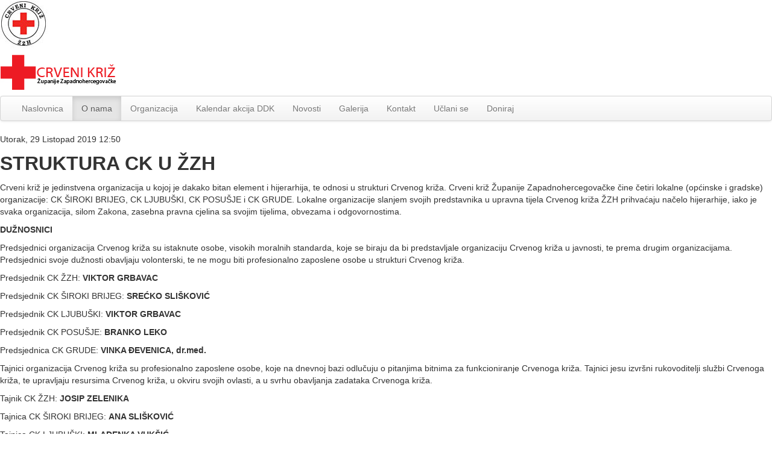

--- FILE ---
content_type: text/html; charset=utf-8
request_url: http://ck-zzh.org/o-nama/struktura-ck-u-zzh.html
body_size: 6480
content:
	<!DOCTYPE html>
	<html prefix="og: http://ogp.me/ns#" lang="hr-hr">

	<head>
		<meta name="viewport" content="width=device-width, initial-scale=1, maximum-scale=1">
		<base href="http://ck-zzh.org/o-nama/struktura-ck-u-zzh.html" />
	<meta http-equiv="content-type" content="text/html; charset=utf-8" />
	<meta name="keywords" content="crveni križ, organizacija, red cross, županija, zapadnohercegovačka, humanost, NEPRISTRANOST, NEUTRALNOST, NEOVISNOST, DOBROVOLJNOST,JEDINSTVO, UNIVERZALNOST" />
	<meta name="author" content="Super User" />
	<meta property="og:url" content="http://ck-zzh.org/o-nama/struktura-ck-u-zzh.html" />
	<meta property="og:type" content="article" />
	<meta property="og:title" content="Struktura CK u ŽZH" />
	<meta property="og:description" content="Crveni križ je jedinstvena organizacija u kojoj je dakako bitan element i hijerarhija, te odnosi u strukturi Crvenog križa. Crveni križ Županije Zapadnohercegovačke čine četiri lokalne (općinske i gradske) organizacije: CK ŠIROKI BRIJEG, CK LJUBUŠKI, CK POSUŠJE i CK GRUDE. Lokalne organizacije slanj..." />
	<meta name="twitter:card" content="summary" />
	<meta name="twitter:title" content="Struktura CK u ŽZH" />
	<meta name="twitter:description" content="Crveni križ je jedinstvena organizacija u kojoj je dakako bitan element i hijerarhija, te odnosi u strukturi Crvenog križa. Crveni križ Županije Zapadnohercegovačke čine četiri lokalne (općinske i gra..." />
	<meta name="description" content="Crveni križ je jedinstvena organizacija u kojoj je dakako bitan element i hijerarhija, te odnosi u strukturi Crvenog križa. Crveni križ Županije Zapad..." />
	<meta name="generator" content="Joomla! - Open Source Content Management" />
	<title>Struktura CK u ŽZH</title>
	<link href="/o-nama/struktura-ck-u-zzh.html" rel="canonical" />
	<link href="/templates/lenzy/favicon.ico" rel="shortcut icon" type="image/vnd.microsoft.icon" />
	<link href="https://cdn.jsdelivr.net/npm/magnific-popup@1.1.0/dist/magnific-popup.min.css" rel="stylesheet" type="text/css" />
	<link href="https://cdn.jsdelivr.net/npm/simple-line-icons@2.4.1/css/simple-line-icons.css" rel="stylesheet" type="text/css" />
	<link href="/components/com_k2/css/k2.css?v=2.10.2&b=20191212" rel="stylesheet" type="text/css" />
	<link href="/plugins/system/jce/css/content.css?6f1de8b60e569f41ba7682117bab2006" rel="stylesheet" type="text/css" />
	<link href="/media/system/css/modal.css?6f1de8b60e569f41ba7682117bab2006" rel="stylesheet" type="text/css" />
	<link href="/media/jui/css/bootstrap.min.css" rel="stylesheet" type="text/css" />
	<link href="/media/jui/css/icomoon.css" rel="stylesheet" type="text/css" />
	<link href="/media/jui/css/bootstrap-extended.css" rel="stylesheet" type="text/css" />
	<link href="/media/jui/css/bootstrap-responsive.min.css" rel="stylesheet" type="text/css" />
	<link href="//maxcdn.bootstrapcdn.com/font-awesome/latest/css/font-awesome.min.css" rel="stylesheet" type="text/css" />
	<link href="http://ck-zzh.org/components/com_jxtc/css.php?id=67&amp;file=default" rel="stylesheet" type="text/css" />
	<link href="http://ck-zzh.org/components/com_jxtc/css.php?id=67&amp;group=grid" rel="stylesheet" type="text/css" />
	<link href="http://ck-zzh.org/components/com_jxtc/css.php?id=67&amp;group=style3" rel="stylesheet" type="text/css" />
	<link href="http://ck-zzh.org/components/com_jxtc/css.php?id=67&amp;group=typo" rel="stylesheet" type="text/css" />
	<link href="http://ck-zzh.org/templates/system/css/system.css" rel="stylesheet" type="text/css" />
	<link href="http://ck-zzh.org/templates/system/css/general.css" rel="stylesheet" type="text/css" />
	<style type="text/css">

                        /* K2 - Magnific Popup Overrides */
                        .mfp-iframe-holder {padding:10px;}
                        .mfp-iframe-holder .mfp-content {max-width:100%;width:100%;height:100%;}
                        .mfp-iframe-scaler iframe {background:#fff;padding:10px;box-sizing:border-box;box-shadow:none;}
                    li, a, .btn, .button, button,.item-image img,#headerwrap {
-webkit-transition-property:all;
-moz-transition-property:all;
-o-transition-property: all;
-ms-transition-property:all;
transition-property: all;
-webkit-transition-duration:0.2s,0.2s;
-moz-transition-duration:0.2s,0.2s;
-o-transition-duration:0.2s,0.2s;
-ms-transition-duration:0.2s,0.2s;
transition-duration:0.2s,0.2s;
-webkit-transition-timing-function:linear;
-moz-transition-timing-function:linear;
-o-transition-timing-function:linear;
-ms-transition-timing-function:linear;
transition-timing-function:linear;
}

 {
-webkit-transition-property:all;
-moz-transition-property:all;
-o-transition-property: all;
-ms-transition-property:all;
transition-property: all;
-webkit-transition-duration:0.2s,0.2s;
-moz-transition-duration:0.2s,0.2s;
-o-transition-duration:0.2s,0.2s;
-ms-transition-duration:0.2s,0.2s;
transition-duration:0.2s,0.2s;
-webkit-transition-timing-function:linear;
-moz-transition-timing-function:linear;
-o-transition-timing-function:linear;
-ms-transition-timing-function:linear;
transition-timing-function:linear;
}
	</style>
	<script type="application/json" class="joomla-script-options new">{"csrf.token":"75db64e157c43ab0ec706a059f1202b1","system.paths":{"root":"","base":""}}</script>
	<script src="/media/jui/js/jquery.min.js?6f1de8b60e569f41ba7682117bab2006" type="text/javascript"></script>
	<script src="/media/jui/js/jquery-noconflict.js?6f1de8b60e569f41ba7682117bab2006" type="text/javascript"></script>
	<script src="/media/jui/js/jquery-migrate.min.js?6f1de8b60e569f41ba7682117bab2006" type="text/javascript"></script>
	<script src="https://cdn.jsdelivr.net/npm/magnific-popup@1.1.0/dist/jquery.magnific-popup.min.js" type="text/javascript"></script>
	<script src="/media/k2/assets/js/k2.frontend.js?v=2.10.2&b=20191212&sitepath=/" type="text/javascript"></script>
	<script src="/media/system/js/mootools-core.js?6f1de8b60e569f41ba7682117bab2006" type="text/javascript"></script>
	<script src="/media/system/js/core.js?6f1de8b60e569f41ba7682117bab2006" type="text/javascript"></script>
	<script src="/media/system/js/mootools-more.js?6f1de8b60e569f41ba7682117bab2006" type="text/javascript"></script>
	<script src="/media/system/js/modal.js?6f1de8b60e569f41ba7682117bab2006" type="text/javascript"></script>
	<script src="/media/jui/js/bootstrap.min.js?6f1de8b60e569f41ba7682117bab2006" type="text/javascript"></script>
	<script src="/templates/lenzy/js/template.js" type="text/javascript"></script>
	<script src="/components/com_jxtc/effects/scrollReveal.js" type="text/javascript"></script>
	<script src="/components/com_jxtc/effects/sharer.min.js" type="text/javascript"></script>
	<script src="/components/com_jxtc/effects/SmoothScroll.js" type="text/javascript"></script>
	<script type="application/ld+json">

                {
                    "@context": "https://schema.org",
                    "@type": "Article",
                    "mainEntityOfPage": {
                        "@type": "WebPage",
                        "@id": "http://ck-zzh.org/o-nama/struktura-ck-u-zzh.html"
                    },
                    "url": "http://ck-zzh.org/o-nama/struktura-ck-u-zzh.html",
                    "headline": "Struktura CK u ŽZH",
                    "datePublished": "2019-10-29 11:50:41",
                    "dateModified": "2019-10-29 12:20:13",
                    "author": {
                        "@type": "Person",
                        "name": "Super User",
                        "url": "http://ck-zzh.org/o-nama/struktura-ck-u-zzh/itemlist/user/361-super-user.html"
                    },
                    "publisher": {
                        "@type": "Organization",
                        "name": "Crveni križ Županije Zapadnohercegovačke",
                        "url": "http://ck-zzh.org/",
                        "logo": {
                            "@type": "ImageObject",
                            "name": "Crveni križ Županije Zapadnohercegovačke",
                            "width": "",
                            "height": "",
                            "url": "http://ck-zzh.org/"
                        }
                    },
                    "articleSection": "http://ck-zzh.org/o-nama/struktura-ck-u-zzh/itemlist/category/149-o-nama.html",
                    "keywords": "crveni križ, organizacija, red cross, županija, zapadnohercegovačka, humanost, NEPRISTRANOST, NEUTRALNOST, NEOVISNOST, DOBROVOLJNOST,JEDINSTVO, UNIVERZALNOST",
                    "description": "Crveni križ je jedinstvena organizacija u kojoj je dakako bitan element i hijerarhija, te odnosi u strukturi Crvenog križa. Crveni križ Županije Zapadnohercegovačke čine četiri lokalne (općinske i gradske) organizacije: CK ŠIROKI BRIJEG, CK LJUBUŠKI, CK POSUŠJE i CK GRUDE. Lokalne organizacije slanjem svojih predstavnika u upravna tijela Crvenog križa ŽZH prihvaćaju načelo hijerarhije, iako je svaka organizacija, silom Zakona, zasebna pravna cjelina sa svojim tijelima, obvezama i odgovornostima. DUŽNOSNICI Predsjednici organizacija Crvenog križa su istaknute osobe, visokih moralnih standarda, koje se biraju da bi predstavljale organizaciju Crvenog križa u javnosti, te prema drugim organizacijama. Predsjednici svoje dužnosti obavljaju volonterski, te ne mogu biti profesionalno zaposlene osobe u strukturi Crvenog križa. Predsjednik CK ŽZH: VIKTOR GRBAVAC Predsjednik CK ŠIROKI BRIJEG: SREĆKO SLIŠKOVIĆ Predsjednik CK LJUBUŠKI: VIKTOR GRBAVAC Predsjednik CK POSUŠJE: BRANKO LEKO Predsjednica CK GRUDE: VINKA ĐEVENICA, dr.med. Tajnici organizacija Crvenog križa su profesionalno zaposlene osobe, koje na dnevnoj bazi odlučuju o pitanjima bitnima za funkcioniranje Crvenoga križa. Tajnici jesu izvršni rukovoditelji službi Crvenoga križa, te upravljaju resursima Crvenog križa, u okviru svojih ovlasti, a u svrhu obavljanja zadataka Crvenoga križa. Tajnik CK ŽZH: JOSIP ZELENIKA Tajnica CK ŠIROKI BRIJEG: ANA SLIŠKOVIĆ Tajnica CK LJUBUŠKI: MLADENKA VUKŠIĆ Tajnica CK POSUŠJE: BOŽANA ŠUŠAK Tajnica CK GRUDE: NADA PEZER Tajnici organizacija Crvenoga križa, po sili Zakona jesu članovi Stožera civilne zaštite, na razini općine/grada i županije.",
                    "articleBody": "Crveni križ je jedinstvena organizacija u kojoj je dakako bitan element i hijerarhija, te odnosi u strukturi Crvenog križa. Crveni križ Županije Zapadnohercegovačke čine četiri lokalne (općinske i gradske) organizacije: CK ŠIROKI BRIJEG, CK LJUBUŠKI, CK POSUŠJE i CK GRUDE. Lokalne organizacije slanjem svojih predstavnika u upravna tijela Crvenog križa ŽZH prihvaćaju načelo hijerarhije, iako je svaka organizacija, silom Zakona, zasebna pravna cjelina sa svojim tijelima, obvezama i odgovornostima. DUŽNOSNICI Predsjednici organizacija Crvenog križa su istaknute osobe, visokih moralnih standarda, koje se biraju da bi predstavljale organizaciju Crvenog križa u javnosti, te prema drugim organizacijama. Predsjednici svoje dužnosti obavljaju volonterski, te ne mogu biti profesionalno zaposlene osobe u strukturi Crvenog križa. Predsjednik CK ŽZH: VIKTOR GRBAVAC Predsjednik CK ŠIROKI BRIJEG: SREĆKO SLIŠKOVIĆ Predsjednik CK LJUBUŠKI: VIKTOR GRBAVAC Predsjednik CK POSUŠJE: BRANKO LEKO Predsjednica CK GRUDE: VINKA ĐEVENICA, dr.med. Tajnici organizacija Crvenog križa su profesionalno zaposlene osobe, koje na dnevnoj bazi odlučuju o pitanjima bitnima za funkcioniranje Crvenoga križa. Tajnici jesu izvršni rukovoditelji službi Crvenoga križa, te upravljaju resursima Crvenog križa, u okviru svojih ovlasti, a u svrhu obavljanja zadataka Crvenoga križa. Tajnik CK ŽZH: JOSIP ZELENIKA Tajnica CK ŠIROKI BRIJEG: ANA SLIŠKOVIĆ Tajnica CK LJUBUŠKI: MLADENKA VUKŠIĆ Tajnica CK POSUŠJE: BOŽANA ŠUŠAK Tajnica CK GRUDE: NADA PEZER Tajnici organizacija Crvenoga križa, po sili Zakona jesu članovi Stožera civilne zaštite, na razini općine/grada i županije."
                }
                
	</script>
	<script type="text/javascript">

		jQuery(function($) {
			SqueezeBox.initialize({});
			initSqueezeBox();
			$(document).on('subform-row-add', initSqueezeBox);

			function initSqueezeBox(event, container)
			{
				SqueezeBox.assign($(container || document).find('a.modal').get(), {
					parse: 'rel'
				});
			}
		});

		window.jModalClose = function () {
			SqueezeBox.close();
		};

		// Add extra modal close functionality for tinyMCE-based editors
		document.onreadystatechange = function () {
			if (document.readyState == 'interactive' && typeof tinyMCE != 'undefined' && tinyMCE)
			{
				if (typeof window.jModalClose_no_tinyMCE === 'undefined')
				{
					window.jModalClose_no_tinyMCE = typeof(jModalClose) == 'function'  ?  jModalClose  :  false;

					jModalClose = function () {
						if (window.jModalClose_no_tinyMCE) window.jModalClose_no_tinyMCE.apply(this, arguments);
						tinyMCE.activeEditor.windowManager.close();
					};
				}

				if (typeof window.SqueezeBoxClose_no_tinyMCE === 'undefined')
				{
					if (typeof(SqueezeBox) == 'undefined')  SqueezeBox = {};
					window.SqueezeBoxClose_no_tinyMCE = typeof(SqueezeBox.close) == 'function'  ?  SqueezeBox.close  :  false;

					SqueezeBox.close = function () {
						if (window.SqueezeBoxClose_no_tinyMCE)  window.SqueezeBoxClose_no_tinyMCE.apply(this, arguments);
						tinyMCE.activeEditor.windowManager.close();
					};
				}
			}
		};
		jQuery(document).ready(function($){window.sr = new scrollReveal();});window.SmoothScrollOptions = {frameRate:150,animationTime:400,stepSize:100,pulseAlgorithm:false,pulseScale:4,pulseNormalize:1,accelerationDelta:50,keyboardSupport:true,accelerationMax:3,arrowScroll:50,fixedBackground:true}
	  jQuery(window).scroll(function () {
  		if (window.scrollY > 1) {
      	jQuery("#headerwrap").addClass("stickyscroll")
      } else {
        jQuery("#headerwrap").removeClass("stickyscroll")
      }
	  });
  
	</script>
	<link href="https://fonts.googleapis.com/css?family=Roboto+Condensed:300,400,400i,700" rel="stylesheet">

		<!-- Global site tag (gtag.js) - Google Analytics -->
<script async src="https://www.googletagmanager.com/gtag/js?id=UA-22103978-20"></script>
<script>
  window.dataLayer = window.dataLayer || [];
  function gtag(){dataLayer.push(arguments);}
  gtag('js', new Date());

  gtag('config', 'UA-22103978-20');
</script>	</head>
	
	<body class="innerpage sticky   com_k2 item Itemid1699">
		
		
		
						<div id="headerwrap" class="sticky xtc-bodygutter">
				<div id="header" class="xtc-wrapper clearfix">
							<div id="headertop">
							<div id="headertop_inner">
															</div>
			</div>
				<div id="logo">
					<a href="/index.php">
						<img src="http://ck-zzh.org/templates/lenzy/images/logos/crvenikriz_znakWEB.jpg" alt="logo">
												<p class="logotext">
													</p>
					</a>
				</div>
				<div id="logomobile">
					<a href="/index.php">
						<img src="http://ck-zzh.org/templates/lenzy/images/logos/mobile-crvenik-web-1.jpg" alt="logo">
												<p class="logotextmobile">
													</p>
					</a>
				</div>
								<div id="menuwrap">
					<div id="menu" class="clearfix hd8 dropcol1">
						<div class="navbar">
  <div class="navbar-inner">
    <div class="container">
 
      <!-- .btn-navbar is used as the toggle for collapsed navbar content -->
      <a class="btn btn-navbar" data-toggle="collapse" data-target=".nav-collapse">
        <span class="icon-bar"></span>
        <span class="icon-bar"></span>
        <span class="icon-bar"></span>
      </a>
    
      <!-- Everything you want hidden at 940px or less, place within here -->
      <div class="nav-collapse collapse">
<ul class="nav ">
<li class="item-638"><a href="/" >Naslovnica</a></li><li class="item-1446 active dropdown parent"><a class=" dropdown-toggle" data-toggle="dropdown" href="/o-nama.html" >O nama</a>        <ul class="dropdown-menu animated ">
	<li class="item-1698"><a href="/o-nama/nastanak-i-razvoj-ck-zzh.html" >Nastanak i razvoj CK ŽZH</a></li><li class="item-1699 current active"><a href="/o-nama/struktura-ck-u-zzh.html" >Struktura CK u ŽZH</a></li><li class="item-1700"><a href="/o-nama/programi-i-aktivnosti.html" >Programi i aktivnosti</a></li></ul></li><li class="item-1701 dropdown parent"><a href="javascript:void(0)" class="nolink" >Organizacija</a>        <ul class="dropdown-menu animated ">
	<li class="item-1702"><a href="/organizacija/upravna-tijela.html" >Upravna tijela</a></li><li class="item-1703"><a href="/organizacija/tajnistvo.html" >Tajništvo</a></li><li class="item-1704"><a href="/organizacija/sluzba-traganja.html" >Služba traganja</a></li><li class="item-1705"><a href="/organizacija/sluzba-za-zastitu-i-spasavanje.html" >Služba za zaštitu i spašavanje</a></li><li class="item-1706"><a href="/organizacija/mladi.html" >Mladi</a></li><li class="item-1707"><a href="/organizacija/ured-za-informiranje.html" >Ured za informiranje</a></li></ul></li><li class="item-1467"><a href="/kalendar-akcija-ddk.html" >Kalendar akcija DDK</a></li><li class="item-1628 dropdown parent"><a class=" dropdown-toggle" data-toggle="dropdown" href="/novosti.html" >Novosti</a>        <ul class="dropdown-menu animated ">
	<li class="item-1710"><a href="/novosti/ured-ck-zzh.html" >Ured CK ŽZH</a></li><li class="item-1711"><a href="/novosti/ck-siroki-brijeg.html" >CK Široki Brijeg</a></li><li class="item-1712"><a href="/novosti/ck-ljubuski.html" >CK Ljubuški</a></li><li class="item-1713"><a href="/novosti/ck-posusje.html" >CK Posušje</a></li><li class="item-1714"><a href="/novosti/ck-grude.html" >CK Grude</a></li></ul></li><li class="item-1454 dropdown parent"><a href="javascript:void(0)" class="nolink" >Galerija</a>        <ul class="dropdown-menu animated ">
	<li class="item-1708"><a href="/galerija/fotografije.html" >Fotografije</a></li><li class="item-1709"><a href="/galerija/video.html" >Video</a></li></ul></li><li class="item-1691 dropdown parent"><a href="javascript:void(0)" class="nolink" >Kontakt</a>        <ul class="dropdown-menu animated ">
	<li class="item-1693"><a href="/kontakt/tajnistvo-ck-zzh.html" >Tajništvo CK ŽZH</a></li><li class="item-1694"><a href="/kontakt/ck-siroki-brijeg.html" >CK Široki Brijeg</a></li><li class="item-1695"><a href="/kontakt/ck-ljubuski.html" >CK Ljubuški</a></li><li class="item-1696"><a href="/kontakt/ck-posusje.html" >CK Posušje</a></li><li class="item-1697"><a href="/kontakt/ck-grude.html" >CK Grude</a></li></ul></li><li class="item-1466"><a href="#" >Učlani se</a></li><li class="item-1692"><a href="#" >Doniraj</a></li></ul>
</div>
    </div>
  </div>
</div>
					</div>
				</div>
							</div>
		</div>
		<div id="message">
			<div id="system-message-container">
	</div>

		</div>
		
<div id="region3wrap" class="xtc-bodygutter xtc-spacer">
  <div id="region3pad" class="xtc-wrapperpad">
    <div id="region3" class="row-fluid xtc-wrapper">
                  <div class="span12">
                                        <div id="component" class="r3spacer_top">
          

<!-- Start K2 Item Layout -->
<span id="startOfPageId854"></span>

<div id="k2Container" class="itemView">
    <!-- Plugins: BeforeDisplay -->
    
    <!-- K2 Plugins: K2BeforeDisplay -->
    
    <div class="itemHeader">
                <!-- Date created -->
        <span class="itemDateCreated">
            Utorak, 29 Listopad 2019 12:50        </span>
        
                <!-- Item title -->
        <h2 class="itemTitle">
            
            STRUKTURA CK U ŽZH
                    </h2>
        
            </div>

    <!-- Plugins: AfterDisplayTitle -->
    
    <!-- K2 Plugins: K2AfterDisplayTitle -->
    
        <div class="itemToolbar">
        <ul>
            
            
            
            
            
            
                    </ul>
        <div class="clr"></div>
    </div>
    
    
    <div class="itemBody">
        <!-- Plugins: BeforeDisplayContent -->
        
        <!-- K2 Plugins: K2BeforeDisplayContent -->
        
        
        
        <!-- Item text -->
        <div class="itemFullText">
            <p>Crveni križ je jedinstvena organizacija u kojoj je dakako bitan element i hijerarhija, te odnosi u strukturi Crvenog križa. Crveni križ Županije Zapadnohercegovačke čine četiri lokalne (općinske i gradske) organizacije: CK ŠIROKI BRIJEG, CK LJUBUŠKI, CK POSUŠJE i CK GRUDE. Lokalne organizacije slanjem svojih predstavnika u upravna tijela Crvenog križa ŽZH prihvaćaju načelo hijerarhije, iako je svaka organizacija, silom Zakona, zasebna pravna cjelina sa svojim tijelima, obvezama i odgovornostima.</p>
<p><strong>DUŽNOSNICI</strong></p>
<p>Predsjednici organizacija Crvenog križa su istaknute osobe, visokih moralnih standarda, koje se biraju da bi predstavljale organizaciju Crvenog križa u javnosti, te prema drugim organizacijama. Predsjednici svoje dužnosti obavljaju volonterski, te ne mogu biti profesionalno zaposlene osobe u strukturi Crvenog križa.</p>
<p>Predsjednik CK ŽZH: <strong>VIKTOR GRBAVAC</strong></p>
<p>Predsjednik CK ŠIROKI BRIJEG: <strong>SREĆKO SLIŠKOVIĆ</strong></p>
<p>Predsjednik CK LJUBUŠKI: <strong>VIKTOR GRBAVAC</strong></p>
<p>Predsjednik CK POSUŠJE: <strong>BRANKO LEKO</strong></p>
<p>Predsjednica CK GRUDE: <strong>VINKA ĐEVENICA, dr.med.</strong></p>
<p>Tajnici organizacija Crvenog križa su profesionalno zaposlene osobe, koje na dnevnoj bazi odlučuju o pitanjima bitnima za funkcioniranje Crvenoga križa. Tajnici jesu izvršni rukovoditelji službi Crvenoga križa, te upravljaju resursima Crvenog križa, u okviru svojih ovlasti, a u svrhu obavljanja zadataka Crvenoga križa.</p>
<p>Tajnik CK ŽZH: <strong>JOSIP ZELENIKA</strong></p>
<p>Tajnica CK ŠIROKI BRIJEG: <strong>ANA SLIŠKOVIĆ</strong></p>
<p>Tajnica CK LJUBUŠKI: <strong>MLADENKA VUKŠIĆ</strong></p>
<p>Tajnica CK POSUŠJE: <strong>BOŽANA ŠUŠAK</strong></p>
<p>Tajnica CK GRUDE: <strong>NADA PEZER</strong></p>
<p>Tajnici organizacija Crvenoga križa, po sili Zakona jesu članovi Stožera civilne zaštite, na razini općine/grada i županije.<img style="display: block; margin-left: auto; margin-right: auto;" src="/images/struktura_ck.jpg" alt="" /></p>        </div>

        
        <div class="clr"></div>

        
                <div class="itemContentFooter">
            
                        <!-- Item date modified -->
            <span class="itemDateModified">
                Poslijednja izmjena dana Utorak, 29 Listopad 2019 13:20            </span>
            
            <div class="clr"></div>
        </div>
        
        <!-- Plugins: AfterDisplayContent -->
        
        <!-- K2 Plugins: K2AfterDisplayContent -->
        
        <div class="clr"></div>
    </div>

        <!-- Social sharing -->
    <div class="itemSocialSharing">
                <!-- Twitter Button -->
        <div class="itemTwitterButton">
            <a href="https://twitter.com/share" class="twitter-share-button" data-url="http://ck-zzh.org/o-nama/struktura-ck-u-zzh.html" data-via="" data-related="" data-lang="hr-hr" data-dnt="true" data-show-count="true">Tweet</a>
            <script async src="https://platform.twitter.com/widgets.js" charset="utf-8"></script>
        </div>
        
                <!-- Facebook Button -->
        <div class="itemFacebookButton">
            <div id="fb-root"></div>
            <script async defer crossorigin="anonymous" src="https://connect.facebook.net/hr_HR/sdk.js#xfbml=1&version=v3.3"></script>
            <div class="fb-like" data-href="http://ck-zzh.org/o-nama/struktura-ck-u-zzh.html" data-width="160" data-layout="button_count" data-action="like" data-size="small" data-show-faces="false" data-share="true"></div>
        </div>
        
                <!-- LinkedIn Button -->
        <div class="itemLinkedInButton">
            <script src="https://platform.linkedin.com/in.js" type="text/javascript">
            lang: hr_HR            </script>
            <script type="IN/Share" data-url="http://ck-zzh.org/o-nama/struktura-ck-u-zzh.html"></script>
        </div>
        
        <div class="clr"></div>
    </div>
    
        <div class="itemLinks">
                <!-- Item category -->
        <div class="itemCategory">
            <span>Objavljeno u</span>
            <a href="/o-nama/struktura-ck-u-zzh/itemlist/category/149-o-nama.html">O nama</a>
        </div>
        
        
        
        <div class="clr"></div>
    </div>
    
    
        
        
    <div class="clr"></div>

    
    
        <!-- Item navigation -->
    <div class="itemNavigation">
        <span class="itemNavigationTitle">Više u ovoj kategoriji:</span>

                <a class="itemPrevious" href="/o-nama/programi-i-aktivnosti.html">&laquo; PROGRAMI I AKTIVNOSTI</a>
        
                <a class="itemNext" href="/o-nama/nastanak-i-razvoj-ck-zzh.html">NASTANAK I RAZVOJ CK ŽZH &raquo;</a>
            </div>
    
    <!-- Plugins: AfterDisplay -->
    
    <!-- K2 Plugins: K2AfterDisplay -->
    
    
    
        <div class="itemBackToTop">
        <a class="k2Anchor" href="/o-nama/struktura-ck-u-zzh.html#startOfPageId854">
            na vrh članka        </a>
    </div>
    
    <div class="clr"></div>
</div>
<!-- End K2 Item Layout -->

<!-- JoomlaWorks "K2" (v2.10.2) | Learn more about K2 at https://getk2.org -->


        </div>
                                      </div>
                </div>
  </div>
</div>
		<div id="footerwrap" class=" ">
			<div id="footerpad" class="">
				<div class="footer">
					<div class="row-fluid"><div id="footer" class="xtcBootstrapGrid span12 singlecolumn cols-1 column-1"><div class="singlearea"><div class="module wtext center nomarg nopad"> <div class="modulecontent"> <p style="font-size:12px">© 2019 CRVENI KRIŽ ŽUPANIJE ZAPADNOHERCEGOVAČKE / Sva prava zadržana.</p>
<p style="font-size:10px">Preuzimanje teksta i fotografija dopušteno samo uz odobrenje (C) CRVENOG KRIŽA.</p> <p style="font-size:12px">Razvoj i dizajn <a href="https://www.click-design.net">CLICK DESIGN</a></p></div></div> </div></div></div> </div>
			</div>
		</div>
			</body>

	</html>